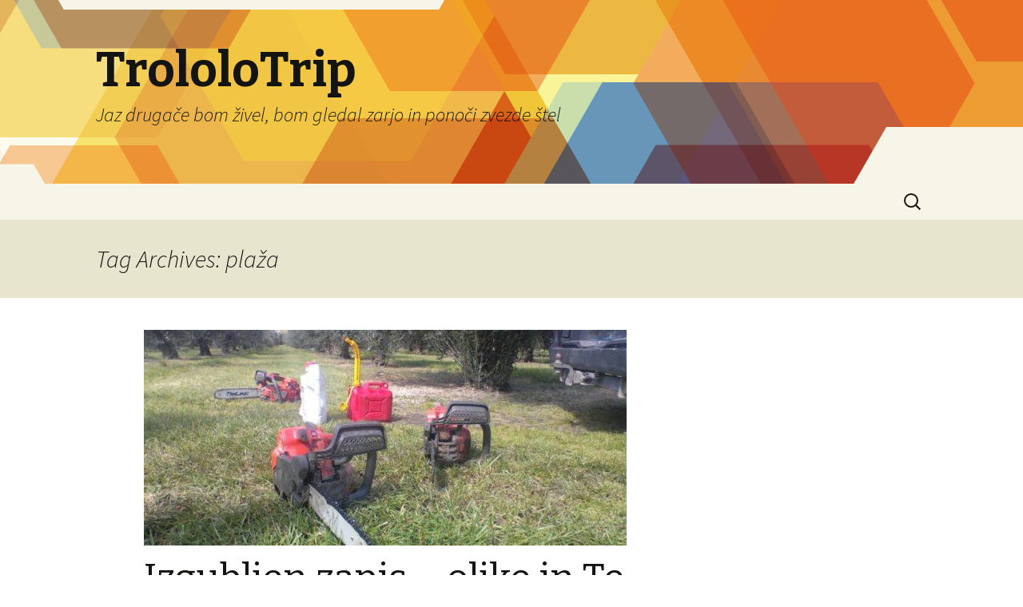

--- FILE ---
content_type: text/html; charset=UTF-8
request_url: https://trololotrip.com/tag/plaza/
body_size: 17019
content:
<!DOCTYPE html>
<!--[if IE 7]>
<html class="ie ie7" lang="en-US">
<![endif]-->
<!--[if IE 8]>
<html class="ie ie8" lang="en-US">
<![endif]-->
<!--[if !(IE 7) & !(IE 8)]><!-->
<html lang="en-US">
<!--<![endif]-->
<head>
	<meta charset="UTF-8">
	<meta name="viewport" content="width=device-width">
	<title>plaža | TrololoTrip</title>
	<link rel="profile" href="http://gmpg.org/xfn/11">
	<link rel="pingback" href="https://trololotrip.com/xmlrpc.php">
	<!--[if lt IE 9]>
	<script src="https://trololotrip.com/wp-content/themes/twentythirteen/js/html5.js?ver=3.7.0"></script>
	<![endif]-->
	<meta name='robots' content='max-image-preview:large' />
<link rel='dns-prefetch' href='//fonts.googleapis.com' />
<link href='https://fonts.gstatic.com' crossorigin rel='preconnect' />
<link rel="alternate" type="application/rss+xml" title="TrololoTrip &raquo; Feed" href="https://trololotrip.com/feed/" />
<link rel="alternate" type="application/rss+xml" title="TrololoTrip &raquo; Comments Feed" href="https://trololotrip.com/comments/feed/" />
<link rel="alternate" type="application/rss+xml" title="TrololoTrip &raquo; plaža Tag Feed" href="https://trololotrip.com/tag/plaza/feed/" />
<!-- This site uses the Google Analytics by ExactMetrics plugin v6.2.2 - Using Analytics tracking - https://www.exactmetrics.com/ -->
<script type="text/javascript" data-cfasync="false">
	var em_version         = '6.2.2';
	var em_track_user      = true;
	var em_no_track_reason = '';
	
	var disableStr = 'ga-disable-UA-56073913-1';

	/* Function to detect opted out users */
	function __gaTrackerIsOptedOut() {
		return document.cookie.indexOf(disableStr + '=true') > -1;
	}

	/* Disable tracking if the opt-out cookie exists. */
	if ( __gaTrackerIsOptedOut() ) {
		window[disableStr] = true;
	}

	/* Opt-out function */
	function __gaTrackerOptout() {
	  document.cookie = disableStr + '=true; expires=Thu, 31 Dec 2099 23:59:59 UTC; path=/';
	  window[disableStr] = true;
	}

	if ( 'undefined' === typeof gaOptout ) {
		function gaOptout() {
			__gaTrackerOptout();
		}
	}
	
	if ( em_track_user ) {
		(function(i,s,o,g,r,a,m){i['GoogleAnalyticsObject']=r;i[r]=i[r]||function(){
			(i[r].q=i[r].q||[]).push(arguments)},i[r].l=1*new Date();a=s.createElement(o),
			m=s.getElementsByTagName(o)[0];a.async=1;a.src=g;m.parentNode.insertBefore(a,m)
		})(window,document,'script','//www.google-analytics.com/analytics.js','__gaTracker');

window.ga = __gaTracker;		__gaTracker('create', 'UA-56073913-1', 'auto');
		__gaTracker('set', 'forceSSL', true);
		__gaTracker('send','pageview');
		__gaTracker( function() { window.ga = __gaTracker; } );
	} else {
		console.log( "" );
		(function() {
			/* https://developers.google.com/analytics/devguides/collection/analyticsjs/ */
			var noopfn = function() {
				return null;
			};
			var noopnullfn = function() {
				return null;
			};
			var Tracker = function() {
				return null;
			};
			var p = Tracker.prototype;
			p.get = noopfn;
			p.set = noopfn;
			p.send = noopfn;
			var __gaTracker = function() {
				var len = arguments.length;
				if ( len === 0 ) {
					return;
				}
				var f = arguments[len-1];
				if ( typeof f !== 'object' || f === null || typeof f.hitCallback !== 'function' ) {
					console.log( 'Not running function __gaTracker(' + arguments[0] + " ....) because you are not being tracked. " + em_no_track_reason );
					return;
				}
				try {
					f.hitCallback();
				} catch (ex) {

				}
			};
			__gaTracker.create = function() {
				return new Tracker();
			};
			__gaTracker.getByName = noopnullfn;
			__gaTracker.getAll = function() {
				return [];
			};
			__gaTracker.remove = noopfn;
			window['__gaTracker'] = __gaTracker;
			window.ga = __gaTracker;		})();
		}
</script>
<!-- / Google Analytics by ExactMetrics -->
<script>
window._wpemojiSettings = {"baseUrl":"https:\/\/s.w.org\/images\/core\/emoji\/14.0.0\/72x72\/","ext":".png","svgUrl":"https:\/\/s.w.org\/images\/core\/emoji\/14.0.0\/svg\/","svgExt":".svg","source":{"concatemoji":"https:\/\/trololotrip.com\/wp-includes\/js\/wp-emoji-release.min.js?ver=6.3.7"}};
/*! This file is auto-generated */
!function(i,n){var o,s,e;function c(e){try{var t={supportTests:e,timestamp:(new Date).valueOf()};sessionStorage.setItem(o,JSON.stringify(t))}catch(e){}}function p(e,t,n){e.clearRect(0,0,e.canvas.width,e.canvas.height),e.fillText(t,0,0);var t=new Uint32Array(e.getImageData(0,0,e.canvas.width,e.canvas.height).data),r=(e.clearRect(0,0,e.canvas.width,e.canvas.height),e.fillText(n,0,0),new Uint32Array(e.getImageData(0,0,e.canvas.width,e.canvas.height).data));return t.every(function(e,t){return e===r[t]})}function u(e,t,n){switch(t){case"flag":return n(e,"\ud83c\udff3\ufe0f\u200d\u26a7\ufe0f","\ud83c\udff3\ufe0f\u200b\u26a7\ufe0f")?!1:!n(e,"\ud83c\uddfa\ud83c\uddf3","\ud83c\uddfa\u200b\ud83c\uddf3")&&!n(e,"\ud83c\udff4\udb40\udc67\udb40\udc62\udb40\udc65\udb40\udc6e\udb40\udc67\udb40\udc7f","\ud83c\udff4\u200b\udb40\udc67\u200b\udb40\udc62\u200b\udb40\udc65\u200b\udb40\udc6e\u200b\udb40\udc67\u200b\udb40\udc7f");case"emoji":return!n(e,"\ud83e\udef1\ud83c\udffb\u200d\ud83e\udef2\ud83c\udfff","\ud83e\udef1\ud83c\udffb\u200b\ud83e\udef2\ud83c\udfff")}return!1}function f(e,t,n){var r="undefined"!=typeof WorkerGlobalScope&&self instanceof WorkerGlobalScope?new OffscreenCanvas(300,150):i.createElement("canvas"),a=r.getContext("2d",{willReadFrequently:!0}),o=(a.textBaseline="top",a.font="600 32px Arial",{});return e.forEach(function(e){o[e]=t(a,e,n)}),o}function t(e){var t=i.createElement("script");t.src=e,t.defer=!0,i.head.appendChild(t)}"undefined"!=typeof Promise&&(o="wpEmojiSettingsSupports",s=["flag","emoji"],n.supports={everything:!0,everythingExceptFlag:!0},e=new Promise(function(e){i.addEventListener("DOMContentLoaded",e,{once:!0})}),new Promise(function(t){var n=function(){try{var e=JSON.parse(sessionStorage.getItem(o));if("object"==typeof e&&"number"==typeof e.timestamp&&(new Date).valueOf()<e.timestamp+604800&&"object"==typeof e.supportTests)return e.supportTests}catch(e){}return null}();if(!n){if("undefined"!=typeof Worker&&"undefined"!=typeof OffscreenCanvas&&"undefined"!=typeof URL&&URL.createObjectURL&&"undefined"!=typeof Blob)try{var e="postMessage("+f.toString()+"("+[JSON.stringify(s),u.toString(),p.toString()].join(",")+"));",r=new Blob([e],{type:"text/javascript"}),a=new Worker(URL.createObjectURL(r),{name:"wpTestEmojiSupports"});return void(a.onmessage=function(e){c(n=e.data),a.terminate(),t(n)})}catch(e){}c(n=f(s,u,p))}t(n)}).then(function(e){for(var t in e)n.supports[t]=e[t],n.supports.everything=n.supports.everything&&n.supports[t],"flag"!==t&&(n.supports.everythingExceptFlag=n.supports.everythingExceptFlag&&n.supports[t]);n.supports.everythingExceptFlag=n.supports.everythingExceptFlag&&!n.supports.flag,n.DOMReady=!1,n.readyCallback=function(){n.DOMReady=!0}}).then(function(){return e}).then(function(){var e;n.supports.everything||(n.readyCallback(),(e=n.source||{}).concatemoji?t(e.concatemoji):e.wpemoji&&e.twemoji&&(t(e.twemoji),t(e.wpemoji)))}))}((window,document),window._wpemojiSettings);
</script>
<style>
img.wp-smiley,
img.emoji {
	display: inline !important;
	border: none !important;
	box-shadow: none !important;
	height: 1em !important;
	width: 1em !important;
	margin: 0 0.07em !important;
	vertical-align: -0.1em !important;
	background: none !important;
	padding: 0 !important;
}
</style>
	
<link rel='stylesheet' id='colorbox-theme3-css' href='https://trololotrip.com/wp-content/plugins/jquery-colorbox/themes/theme3/colorbox.css?ver=4.6.2' media='screen' />
<link rel='stylesheet' id='colorbox-css-css' href='https://trololotrip.com/wp-content/plugins/jquery-colorbox/css/jquery-colorbox-zoom.css?ver=1.4.33' media='all' />
<link rel='stylesheet' id='wp-block-library-css' href='https://trololotrip.com/wp-includes/css/dist/block-library/style.min.css?ver=6.3.7' media='all' />
<style id='wp-block-library-theme-inline-css'>
.wp-block-audio figcaption{color:#555;font-size:13px;text-align:center}.is-dark-theme .wp-block-audio figcaption{color:hsla(0,0%,100%,.65)}.wp-block-audio{margin:0 0 1em}.wp-block-code{border:1px solid #ccc;border-radius:4px;font-family:Menlo,Consolas,monaco,monospace;padding:.8em 1em}.wp-block-embed figcaption{color:#555;font-size:13px;text-align:center}.is-dark-theme .wp-block-embed figcaption{color:hsla(0,0%,100%,.65)}.wp-block-embed{margin:0 0 1em}.blocks-gallery-caption{color:#555;font-size:13px;text-align:center}.is-dark-theme .blocks-gallery-caption{color:hsla(0,0%,100%,.65)}.wp-block-image figcaption{color:#555;font-size:13px;text-align:center}.is-dark-theme .wp-block-image figcaption{color:hsla(0,0%,100%,.65)}.wp-block-image{margin:0 0 1em}.wp-block-pullquote{border-bottom:4px solid;border-top:4px solid;color:currentColor;margin-bottom:1.75em}.wp-block-pullquote cite,.wp-block-pullquote footer,.wp-block-pullquote__citation{color:currentColor;font-size:.8125em;font-style:normal;text-transform:uppercase}.wp-block-quote{border-left:.25em solid;margin:0 0 1.75em;padding-left:1em}.wp-block-quote cite,.wp-block-quote footer{color:currentColor;font-size:.8125em;font-style:normal;position:relative}.wp-block-quote.has-text-align-right{border-left:none;border-right:.25em solid;padding-left:0;padding-right:1em}.wp-block-quote.has-text-align-center{border:none;padding-left:0}.wp-block-quote.is-large,.wp-block-quote.is-style-large,.wp-block-quote.is-style-plain{border:none}.wp-block-search .wp-block-search__label{font-weight:700}.wp-block-search__button{border:1px solid #ccc;padding:.375em .625em}:where(.wp-block-group.has-background){padding:1.25em 2.375em}.wp-block-separator.has-css-opacity{opacity:.4}.wp-block-separator{border:none;border-bottom:2px solid;margin-left:auto;margin-right:auto}.wp-block-separator.has-alpha-channel-opacity{opacity:1}.wp-block-separator:not(.is-style-wide):not(.is-style-dots){width:100px}.wp-block-separator.has-background:not(.is-style-dots){border-bottom:none;height:1px}.wp-block-separator.has-background:not(.is-style-wide):not(.is-style-dots){height:2px}.wp-block-table{margin:0 0 1em}.wp-block-table td,.wp-block-table th{word-break:normal}.wp-block-table figcaption{color:#555;font-size:13px;text-align:center}.is-dark-theme .wp-block-table figcaption{color:hsla(0,0%,100%,.65)}.wp-block-video figcaption{color:#555;font-size:13px;text-align:center}.is-dark-theme .wp-block-video figcaption{color:hsla(0,0%,100%,.65)}.wp-block-video{margin:0 0 1em}.wp-block-template-part.has-background{margin-bottom:0;margin-top:0;padding:1.25em 2.375em}
</style>
<style id='classic-theme-styles-inline-css'>
/*! This file is auto-generated */
.wp-block-button__link{color:#fff;background-color:#32373c;border-radius:9999px;box-shadow:none;text-decoration:none;padding:calc(.667em + 2px) calc(1.333em + 2px);font-size:1.125em}.wp-block-file__button{background:#32373c;color:#fff;text-decoration:none}
</style>
<style id='global-styles-inline-css'>
body{--wp--preset--color--black: #000000;--wp--preset--color--cyan-bluish-gray: #abb8c3;--wp--preset--color--white: #fff;--wp--preset--color--pale-pink: #f78da7;--wp--preset--color--vivid-red: #cf2e2e;--wp--preset--color--luminous-vivid-orange: #ff6900;--wp--preset--color--luminous-vivid-amber: #fcb900;--wp--preset--color--light-green-cyan: #7bdcb5;--wp--preset--color--vivid-green-cyan: #00d084;--wp--preset--color--pale-cyan-blue: #8ed1fc;--wp--preset--color--vivid-cyan-blue: #0693e3;--wp--preset--color--vivid-purple: #9b51e0;--wp--preset--color--dark-gray: #141412;--wp--preset--color--red: #bc360a;--wp--preset--color--medium-orange: #db572f;--wp--preset--color--light-orange: #ea9629;--wp--preset--color--yellow: #fbca3c;--wp--preset--color--dark-brown: #220e10;--wp--preset--color--medium-brown: #722d19;--wp--preset--color--light-brown: #eadaa6;--wp--preset--color--beige: #e8e5ce;--wp--preset--color--off-white: #f7f5e7;--wp--preset--gradient--vivid-cyan-blue-to-vivid-purple: linear-gradient(135deg,rgba(6,147,227,1) 0%,rgb(155,81,224) 100%);--wp--preset--gradient--light-green-cyan-to-vivid-green-cyan: linear-gradient(135deg,rgb(122,220,180) 0%,rgb(0,208,130) 100%);--wp--preset--gradient--luminous-vivid-amber-to-luminous-vivid-orange: linear-gradient(135deg,rgba(252,185,0,1) 0%,rgba(255,105,0,1) 100%);--wp--preset--gradient--luminous-vivid-orange-to-vivid-red: linear-gradient(135deg,rgba(255,105,0,1) 0%,rgb(207,46,46) 100%);--wp--preset--gradient--very-light-gray-to-cyan-bluish-gray: linear-gradient(135deg,rgb(238,238,238) 0%,rgb(169,184,195) 100%);--wp--preset--gradient--cool-to-warm-spectrum: linear-gradient(135deg,rgb(74,234,220) 0%,rgb(151,120,209) 20%,rgb(207,42,186) 40%,rgb(238,44,130) 60%,rgb(251,105,98) 80%,rgb(254,248,76) 100%);--wp--preset--gradient--blush-light-purple: linear-gradient(135deg,rgb(255,206,236) 0%,rgb(152,150,240) 100%);--wp--preset--gradient--blush-bordeaux: linear-gradient(135deg,rgb(254,205,165) 0%,rgb(254,45,45) 50%,rgb(107,0,62) 100%);--wp--preset--gradient--luminous-dusk: linear-gradient(135deg,rgb(255,203,112) 0%,rgb(199,81,192) 50%,rgb(65,88,208) 100%);--wp--preset--gradient--pale-ocean: linear-gradient(135deg,rgb(255,245,203) 0%,rgb(182,227,212) 50%,rgb(51,167,181) 100%);--wp--preset--gradient--electric-grass: linear-gradient(135deg,rgb(202,248,128) 0%,rgb(113,206,126) 100%);--wp--preset--gradient--midnight: linear-gradient(135deg,rgb(2,3,129) 0%,rgb(40,116,252) 100%);--wp--preset--font-size--small: 13px;--wp--preset--font-size--medium: 20px;--wp--preset--font-size--large: 36px;--wp--preset--font-size--x-large: 42px;--wp--preset--spacing--20: 0.44rem;--wp--preset--spacing--30: 0.67rem;--wp--preset--spacing--40: 1rem;--wp--preset--spacing--50: 1.5rem;--wp--preset--spacing--60: 2.25rem;--wp--preset--spacing--70: 3.38rem;--wp--preset--spacing--80: 5.06rem;--wp--preset--shadow--natural: 6px 6px 9px rgba(0, 0, 0, 0.2);--wp--preset--shadow--deep: 12px 12px 50px rgba(0, 0, 0, 0.4);--wp--preset--shadow--sharp: 6px 6px 0px rgba(0, 0, 0, 0.2);--wp--preset--shadow--outlined: 6px 6px 0px -3px rgba(255, 255, 255, 1), 6px 6px rgba(0, 0, 0, 1);--wp--preset--shadow--crisp: 6px 6px 0px rgba(0, 0, 0, 1);}:where(.is-layout-flex){gap: 0.5em;}:where(.is-layout-grid){gap: 0.5em;}body .is-layout-flow > .alignleft{float: left;margin-inline-start: 0;margin-inline-end: 2em;}body .is-layout-flow > .alignright{float: right;margin-inline-start: 2em;margin-inline-end: 0;}body .is-layout-flow > .aligncenter{margin-left: auto !important;margin-right: auto !important;}body .is-layout-constrained > .alignleft{float: left;margin-inline-start: 0;margin-inline-end: 2em;}body .is-layout-constrained > .alignright{float: right;margin-inline-start: 2em;margin-inline-end: 0;}body .is-layout-constrained > .aligncenter{margin-left: auto !important;margin-right: auto !important;}body .is-layout-constrained > :where(:not(.alignleft):not(.alignright):not(.alignfull)){max-width: var(--wp--style--global--content-size);margin-left: auto !important;margin-right: auto !important;}body .is-layout-constrained > .alignwide{max-width: var(--wp--style--global--wide-size);}body .is-layout-flex{display: flex;}body .is-layout-flex{flex-wrap: wrap;align-items: center;}body .is-layout-flex > *{margin: 0;}body .is-layout-grid{display: grid;}body .is-layout-grid > *{margin: 0;}:where(.wp-block-columns.is-layout-flex){gap: 2em;}:where(.wp-block-columns.is-layout-grid){gap: 2em;}:where(.wp-block-post-template.is-layout-flex){gap: 1.25em;}:where(.wp-block-post-template.is-layout-grid){gap: 1.25em;}.has-black-color{color: var(--wp--preset--color--black) !important;}.has-cyan-bluish-gray-color{color: var(--wp--preset--color--cyan-bluish-gray) !important;}.has-white-color{color: var(--wp--preset--color--white) !important;}.has-pale-pink-color{color: var(--wp--preset--color--pale-pink) !important;}.has-vivid-red-color{color: var(--wp--preset--color--vivid-red) !important;}.has-luminous-vivid-orange-color{color: var(--wp--preset--color--luminous-vivid-orange) !important;}.has-luminous-vivid-amber-color{color: var(--wp--preset--color--luminous-vivid-amber) !important;}.has-light-green-cyan-color{color: var(--wp--preset--color--light-green-cyan) !important;}.has-vivid-green-cyan-color{color: var(--wp--preset--color--vivid-green-cyan) !important;}.has-pale-cyan-blue-color{color: var(--wp--preset--color--pale-cyan-blue) !important;}.has-vivid-cyan-blue-color{color: var(--wp--preset--color--vivid-cyan-blue) !important;}.has-vivid-purple-color{color: var(--wp--preset--color--vivid-purple) !important;}.has-black-background-color{background-color: var(--wp--preset--color--black) !important;}.has-cyan-bluish-gray-background-color{background-color: var(--wp--preset--color--cyan-bluish-gray) !important;}.has-white-background-color{background-color: var(--wp--preset--color--white) !important;}.has-pale-pink-background-color{background-color: var(--wp--preset--color--pale-pink) !important;}.has-vivid-red-background-color{background-color: var(--wp--preset--color--vivid-red) !important;}.has-luminous-vivid-orange-background-color{background-color: var(--wp--preset--color--luminous-vivid-orange) !important;}.has-luminous-vivid-amber-background-color{background-color: var(--wp--preset--color--luminous-vivid-amber) !important;}.has-light-green-cyan-background-color{background-color: var(--wp--preset--color--light-green-cyan) !important;}.has-vivid-green-cyan-background-color{background-color: var(--wp--preset--color--vivid-green-cyan) !important;}.has-pale-cyan-blue-background-color{background-color: var(--wp--preset--color--pale-cyan-blue) !important;}.has-vivid-cyan-blue-background-color{background-color: var(--wp--preset--color--vivid-cyan-blue) !important;}.has-vivid-purple-background-color{background-color: var(--wp--preset--color--vivid-purple) !important;}.has-black-border-color{border-color: var(--wp--preset--color--black) !important;}.has-cyan-bluish-gray-border-color{border-color: var(--wp--preset--color--cyan-bluish-gray) !important;}.has-white-border-color{border-color: var(--wp--preset--color--white) !important;}.has-pale-pink-border-color{border-color: var(--wp--preset--color--pale-pink) !important;}.has-vivid-red-border-color{border-color: var(--wp--preset--color--vivid-red) !important;}.has-luminous-vivid-orange-border-color{border-color: var(--wp--preset--color--luminous-vivid-orange) !important;}.has-luminous-vivid-amber-border-color{border-color: var(--wp--preset--color--luminous-vivid-amber) !important;}.has-light-green-cyan-border-color{border-color: var(--wp--preset--color--light-green-cyan) !important;}.has-vivid-green-cyan-border-color{border-color: var(--wp--preset--color--vivid-green-cyan) !important;}.has-pale-cyan-blue-border-color{border-color: var(--wp--preset--color--pale-cyan-blue) !important;}.has-vivid-cyan-blue-border-color{border-color: var(--wp--preset--color--vivid-cyan-blue) !important;}.has-vivid-purple-border-color{border-color: var(--wp--preset--color--vivid-purple) !important;}.has-vivid-cyan-blue-to-vivid-purple-gradient-background{background: var(--wp--preset--gradient--vivid-cyan-blue-to-vivid-purple) !important;}.has-light-green-cyan-to-vivid-green-cyan-gradient-background{background: var(--wp--preset--gradient--light-green-cyan-to-vivid-green-cyan) !important;}.has-luminous-vivid-amber-to-luminous-vivid-orange-gradient-background{background: var(--wp--preset--gradient--luminous-vivid-amber-to-luminous-vivid-orange) !important;}.has-luminous-vivid-orange-to-vivid-red-gradient-background{background: var(--wp--preset--gradient--luminous-vivid-orange-to-vivid-red) !important;}.has-very-light-gray-to-cyan-bluish-gray-gradient-background{background: var(--wp--preset--gradient--very-light-gray-to-cyan-bluish-gray) !important;}.has-cool-to-warm-spectrum-gradient-background{background: var(--wp--preset--gradient--cool-to-warm-spectrum) !important;}.has-blush-light-purple-gradient-background{background: var(--wp--preset--gradient--blush-light-purple) !important;}.has-blush-bordeaux-gradient-background{background: var(--wp--preset--gradient--blush-bordeaux) !important;}.has-luminous-dusk-gradient-background{background: var(--wp--preset--gradient--luminous-dusk) !important;}.has-pale-ocean-gradient-background{background: var(--wp--preset--gradient--pale-ocean) !important;}.has-electric-grass-gradient-background{background: var(--wp--preset--gradient--electric-grass) !important;}.has-midnight-gradient-background{background: var(--wp--preset--gradient--midnight) !important;}.has-small-font-size{font-size: var(--wp--preset--font-size--small) !important;}.has-medium-font-size{font-size: var(--wp--preset--font-size--medium) !important;}.has-large-font-size{font-size: var(--wp--preset--font-size--large) !important;}.has-x-large-font-size{font-size: var(--wp--preset--font-size--x-large) !important;}
.wp-block-navigation a:where(:not(.wp-element-button)){color: inherit;}
:where(.wp-block-post-template.is-layout-flex){gap: 1.25em;}:where(.wp-block-post-template.is-layout-grid){gap: 1.25em;}
:where(.wp-block-columns.is-layout-flex){gap: 2em;}:where(.wp-block-columns.is-layout-grid){gap: 2em;}
.wp-block-pullquote{font-size: 1.5em;line-height: 1.6;}
</style>
<link rel='stylesheet' id='twentythirteen-fonts-css' href='https://fonts.googleapis.com/css?family=Source+Sans+Pro%3A300%2C400%2C700%2C300italic%2C400italic%2C700italic%7CBitter%3A400%2C700&#038;subset=latin%2Clatin-ext&#038;display=fallback' media='all' />
<link rel='stylesheet' id='genericons-css' href='https://trololotrip.com/wp-content/themes/twentythirteen/genericons/genericons.css?ver=3.0.3' media='all' />
<link rel='stylesheet' id='twentythirteen-style-css' href='https://trololotrip.com/wp-content/themes/twentythirteen/style.css?ver=20190507' media='all' />
<link rel='stylesheet' id='twentythirteen-block-style-css' href='https://trololotrip.com/wp-content/themes/twentythirteen/css/blocks.css?ver=20190102' media='all' />
<!--[if lt IE 9]>
<link rel='stylesheet' id='twentythirteen-ie-css' href='https://trololotrip.com/wp-content/themes/twentythirteen/css/ie.css?ver=20150214' media='all' />
<![endif]-->
<script src='https://trololotrip.com/wp-includes/js/jquery/jquery.min.js?ver=3.7.0' id='jquery-core-js'></script>
<script src='https://trololotrip.com/wp-includes/js/jquery/jquery-migrate.min.js?ver=3.4.1' id='jquery-migrate-js'></script>
<script id='colorbox-js-extra'>
var jQueryColorboxSettingsArray = {"jQueryColorboxVersion":"4.6.2","colorboxInline":"false","colorboxIframe":"false","colorboxGroupId":"","colorboxTitle":"","colorboxWidth":"false","colorboxHeight":"false","colorboxMaxWidth":"false","colorboxMaxHeight":"false","colorboxSlideshow":"false","colorboxSlideshowAuto":"false","colorboxScalePhotos":"true","colorboxPreloading":"true","colorboxOverlayClose":"true","colorboxLoop":"true","colorboxEscKey":"true","colorboxArrowKey":"true","colorboxScrolling":"true","colorboxOpacity":"0.95","colorboxTransition":"elastic","colorboxSpeed":"350","colorboxSlideshowSpeed":"2500","colorboxClose":"close","colorboxNext":"next","colorboxPrevious":"previous","colorboxSlideshowStart":"start slideshow","colorboxSlideshowStop":"stop slideshow","colorboxCurrent":"{current} of {total} images","colorboxXhrError":"This content failed to load.","colorboxImgError":"This image failed to load.","colorboxImageMaxWidth":"99%","colorboxImageMaxHeight":"99%","colorboxImageHeight":"false","colorboxImageWidth":"false","colorboxLinkHeight":"false","colorboxLinkWidth":"false","colorboxInitialHeight":"100","colorboxInitialWidth":"300","autoColorboxJavaScript":"","autoHideFlash":"","autoColorbox":"true","autoColorboxGalleries":"","addZoomOverlay":"true","useGoogleJQuery":"","colorboxAddClassToLinks":""};
</script>
<script src='https://trololotrip.com/wp-content/plugins/jquery-colorbox/js/jquery.colorbox-min.js?ver=1.4.33' id='colorbox-js'></script>
<script src='https://trololotrip.com/wp-content/plugins/jquery-colorbox/js/jquery-colorbox-wrapper-min.js?ver=4.6.2' id='colorbox-wrapper-js'></script>
<script id='exactmetrics-frontend-script-js-extra'>
var exactmetrics_frontend = {"js_events_tracking":"true","download_extensions":"zip,mp3,mpeg,pdf,docx,pptx,xlsx,rar","inbound_paths":"[{\"path\":\"\\\/go\\\/\",\"label\":\"affiliate\"},{\"path\":\"\\\/recommend\\\/\",\"label\":\"affiliate\"}]","home_url":"https:\/\/trololotrip.com","hash_tracking":"false"};
</script>
<script src='https://trololotrip.com/wp-content/plugins/google-analytics-dashboard-for-wp/assets/js/frontend.min.js?ver=6.2.2' id='exactmetrics-frontend-script-js'></script>
<link rel="https://api.w.org/" href="https://trololotrip.com/wp-json/" /><link rel="alternate" type="application/json" href="https://trololotrip.com/wp-json/wp/v2/tags/106" /><link rel="EditURI" type="application/rsd+xml" title="RSD" href="https://trololotrip.com/xmlrpc.php?rsd" />
<meta name="generator" content="WordPress 6.3.7" />
<script>
  (function(i,s,o,g,r,a,m){i['GoogleAnalyticsObject']=r;i[r]=i[r]||function(){
  (i[r].q=i[r].q||[]).push(arguments)},i[r].l=1*new Date();a=s.createElement(o),
  m=s.getElementsByTagName(o)[0];a.async=1;a.src=g;m.parentNode.insertBefore(a,m)
  })(window,document,'script','https://www.google-analytics.com/analytics.js','ga');

  ga('create', 'UA-56073913-1', 'auto');
  ga('send', 'pageview');

</script><style>.recentcomments a{display:inline !important;padding:0 !important;margin:0 !important;}</style>	<style type="text/css" id="twentythirteen-header-css">
		.site-header {
		background: url(https://trololotrip.com/wp-content/themes/twentythirteen/images/headers/star.png) no-repeat scroll top;
		background-size: 1600px auto;
	}
	@media (max-width: 767px) {
		.site-header {
			background-size: 768px auto;
		}
	}
	@media (max-width: 359px) {
		.site-header {
			background-size: 360px auto;
		}
	}
			</style>
	<link rel="icon" href="https://trololotrip.com/wp-content/uploads/2017/10/TrololoTrip-logo-white-150x150.png" sizes="32x32" />
<link rel="icon" href="https://trololotrip.com/wp-content/uploads/2017/10/TrololoTrip-logo-white.png" sizes="192x192" />
<link rel="apple-touch-icon" href="https://trololotrip.com/wp-content/uploads/2017/10/TrololoTrip-logo-white.png" />
<meta name="msapplication-TileImage" content="https://trololotrip.com/wp-content/uploads/2017/10/TrololoTrip-logo-white.png" />
</head>

<body class="archive tag tag-plaza tag-106 wp-embed-responsive sidebar">
		<div id="page" class="hfeed site">
		<header id="masthead" class="site-header" role="banner">
			<a class="home-link" href="https://trololotrip.com/" title="TrololoTrip" rel="home">
				<h1 class="site-title">TrololoTrip</h1>
				<h2 class="site-description">Jaz drugače bom živel, bom gledal zarjo in ponoči zvezde štel</h2>
			</a>

			<div id="navbar" class="navbar">
				<nav id="site-navigation" class="navigation main-navigation" role="navigation">
					<button class="menu-toggle">Menu</button>
					<a class="screen-reader-text skip-link" href="#content" title="Skip to content">Skip to content</a>
										<form role="search" method="get" class="search-form" action="https://trololotrip.com/">
				<label>
					<span class="screen-reader-text">Search for:</span>
					<input type="search" class="search-field" placeholder="Search &hellip;" value="" name="s" />
				</label>
				<input type="submit" class="search-submit" value="Search" />
			</form>				</nav><!-- #site-navigation -->
			</div><!-- #navbar -->
		</header><!-- #masthead -->

		<div id="main" class="site-main">

	<div id="primary" class="content-area">
		<div id="content" class="site-content" role="main">

					<header class="archive-header">
				<h1 class="archive-title">
				Tag Archives: plaža				</h1>

							</header><!-- .archive-header -->

							
<article id="post-2623" class="post-2623 post type-post status-publish format-standard has-post-thumbnail hentry category-uncategorized tag-delo tag-druzba tag-hostel tag-hrana tag-hribi tag-izlet tag-kuhanje-na-prostem tag-meta tag-napier tag-nemec tag-nova-zelandija tag-obala tag-oljke tag-plaza">
	<header class="entry-header">
				<div class="entry-thumbnail">
			<img width="604" height="270" src="https://trololotrip.com/wp-content/uploads/2017/10/photo_20170919_104404-741083442-604x270.jpg" class="attachment-post-thumbnail size-post-thumbnail colorbox-2623  wp-post-image" alt="" decoding="async" fetchpriority="high" />		</div>
		
				<h1 class="entry-title">
			<a href="https://trololotrip.com/2017/10/izgubljen-zapis-oljke-in-te-mata/" rel="bookmark">Izgubljen zapis &#8211; oljke in Te Mata</a>
		</h1>
		
		<div class="entry-meta">
			<span class="date"><a href="https://trololotrip.com/2017/10/izgubljen-zapis-oljke-in-te-mata/" title="Permalink to Izgubljen zapis &#8211; oljke in Te Mata" rel="bookmark"><time class="entry-date" datetime="2017-10-21T00:57:46+00:00">October 21, 2017</time></a></span><span class="categories-links"><a href="https://trololotrip.com/category/uncategorized/" rel="category tag">nekategorizirano</a></span><span class="tags-links"><a href="https://trololotrip.com/tag/delo/" rel="tag">delo</a>, <a href="https://trololotrip.com/tag/druzba/" rel="tag">družba</a>, <a href="https://trololotrip.com/tag/hostel/" rel="tag">hostel</a>, <a href="https://trololotrip.com/tag/hrana/" rel="tag">hrana</a>, <a href="https://trololotrip.com/tag/hribi/" rel="tag">hribi</a>, <a href="https://trololotrip.com/tag/izlet/" rel="tag">izlet</a>, <a href="https://trololotrip.com/tag/kuhanje-na-prostem/" rel="tag">kuhanje na prostem</a>, <a href="https://trololotrip.com/tag/meta/" rel="tag">meta</a>, <a href="https://trololotrip.com/tag/napier/" rel="tag">napier</a>, <a href="https://trololotrip.com/tag/nemec/" rel="tag">Nemec</a>, <a href="https://trololotrip.com/tag/nova-zelandija/" rel="tag">Nova Zelandija</a>, <a href="https://trololotrip.com/tag/obala/" rel="tag">obala</a>, <a href="https://trololotrip.com/tag/oljke/" rel="tag">oljke</a>, <a href="https://trololotrip.com/tag/plaza/" rel="tag">plaža</a></span><span class="author vcard"><a class="url fn n" href="https://trololotrip.com/author/trololo/" title="View all posts by trololo" rel="author">trololo</a></span>					</div><!-- .entry-meta -->
	</header><!-- .entry-header -->

		<div class="entry-content">
		<p>Po neobičajno dolgih parih tednih miru na blogu ste mi nekateri poslali sporočilo, če sem še živ in če sem popolnoma obupal nad blogom. Vaših sporočil sem bil (kot ponavadi) izredno vesel. Lepo je dobiti občutek, da berete o mojih popotovanjih, še lepše je, ko moj zapis vzbudi dodatno zanimanje in poraja vprašanja (ta so vedno dobrodošla spodaj, v komentarjih, preko emaila, družbenih omrežji ali preko poljubnih drugih kanalov).</p>
<p>Dolga tišina je bila posledica rahlih tehničnih tehničnih težav na blogu, udežbe na tečaju ter pomanjkanja časa pred tečajem. Nekje v koncu septembra sem sicer napisal en zapis, a se je zaradi tehničnih težav izgubil na smetišču interneta.</p>
<p>Hiter povzetek tega zapisa in nekaj pripadajočih slik objavljam spodaj; <a href="https://trololotrip.com/2017/10/izgubljen-zapis-oljke-in-te-mata/#more-2623" class="more-link">Continue reading <span class="screen-reader-text">Izgubljen zapis &#8211; oljke in Te Mata</span> <span class="meta-nav">&rarr;</span></a></p>
	</div><!-- .entry-content -->
	
	<footer class="entry-meta">
					<div class="comments-link">
				<a href="https://trololotrip.com/2017/10/izgubljen-zapis-oljke-in-te-mata/#respond"><span class="leave-reply">Leave a comment</span></a>			</div><!-- .comments-link -->
		
			</footer><!-- .entry-meta -->
</article><!-- #post -->
							
<article id="post-2540" class="post-2540 post type-post status-publish format-standard has-post-thumbnail hentry category-uncategorized tag-hostel tag-izlet tag-narava tag-nova-zelandija tag-ocean tag-pescena-plaza tag-plaza tag-slap">
	<header class="entry-header">
				<div class="entry-thumbnail">
			<img width="604" height="270" src="https://trololotrip.com/wp-content/uploads/2017/09/resized_IMG_2853-604x270.jpg" class="attachment-post-thumbnail size-post-thumbnail colorbox-2540  wp-post-image" alt="" decoding="async" />		</div>
		
				<h1 class="entry-title">
			<a href="https://trololotrip.com/2017/09/slap-in-ocean-beach/" rel="bookmark">Slap in Ocean Beach</a>
		</h1>
		
		<div class="entry-meta">
			<span class="date"><a href="https://trololotrip.com/2017/09/slap-in-ocean-beach/" title="Permalink to Slap in Ocean Beach" rel="bookmark"><time class="entry-date" datetime="2017-09-12T09:06:56+00:00">September 12, 2017</time></a></span><span class="categories-links"><a href="https://trololotrip.com/category/uncategorized/" rel="category tag">nekategorizirano</a></span><span class="tags-links"><a href="https://trololotrip.com/tag/hostel/" rel="tag">hostel</a>, <a href="https://trololotrip.com/tag/izlet/" rel="tag">izlet</a>, <a href="https://trololotrip.com/tag/narava/" rel="tag">narava</a>, <a href="https://trololotrip.com/tag/nova-zelandija/" rel="tag">Nova Zelandija</a>, <a href="https://trololotrip.com/tag/ocean/" rel="tag">ocean</a>, <a href="https://trololotrip.com/tag/pescena-plaza/" rel="tag">peščena plaža</a>, <a href="https://trololotrip.com/tag/plaza/" rel="tag">plaža</a>, <a href="https://trololotrip.com/tag/slap/" rel="tag">slap</a></span><span class="author vcard"><a class="url fn n" href="https://trololotrip.com/author/trololo/" title="View all posts by trololo" rel="author">trololo</a></span>					</div><!-- .entry-meta -->
	</header><!-- .entry-header -->

		<div class="entry-content">
		<p>Danes je bil spet resnično lep dan. Ker smo mnogi v hostlu imeli prosti dan ali pa sploh nimamo službe, smo se podali na kratek izlet.</p>
<p>Zbasali smo se v kombi in se odpeljali kake pol ure južno. Najprej smo se ustavili pri majhnem jezu ob reki. V pomladanskem sončku in ob zvokih slapu je bilo prav prijetno posedati na z mahom obraslih skalah.</p>
<p>Po kratkem predahu ob rečici smo pot nadaljevali še nekaj kilometrov. Parkirali smo ob neskončni peščeni plaži, kjer smo v vodo pomočili noge in se sprehodili po zlati mivki. Za kopanje je bila voda absolutno premrzla, je pa bilo vreme primerno za kajt ali surfanje.</p>
<div id='gallery-1' class='gallery galleryid-2540 gallery-columns-2 gallery-size-thumbnail'><figure class='gallery-item'>
			<div class='gallery-icon landscape'>
				<a href='https://trololotrip.com/wp-content/uploads/2017/09/resized_IMG_2791.jpg'><img width="150" height="150" src="https://trololotrip.com/wp-content/uploads/2017/09/resized_IMG_2791-150x150.jpg" class="attachment-thumbnail size-thumbnail colorbox-2540 " alt="" decoding="async" /></a>
			</div></figure><figure class='gallery-item'>
			<div class='gallery-icon landscape'>
				<a href='https://trololotrip.com/wp-content/uploads/2017/09/resized_IMG_2825.jpg'><img width="150" height="150" src="https://trololotrip.com/wp-content/uploads/2017/09/resized_IMG_2825-150x150.jpg" class="attachment-thumbnail size-thumbnail colorbox-2540 " alt="" decoding="async" loading="lazy" /></a>
			</div></figure><figure class='gallery-item'>
			<div class='gallery-icon landscape'>
				<a href='https://trololotrip.com/wp-content/uploads/2017/09/resized_IMG_2826.jpg'><img width="150" height="150" src="https://trololotrip.com/wp-content/uploads/2017/09/resized_IMG_2826-150x150.jpg" class="attachment-thumbnail size-thumbnail colorbox-2540 " alt="" decoding="async" loading="lazy" /></a>
			</div></figure><figure class='gallery-item'>
			<div class='gallery-icon landscape'>
				<a href='https://trololotrip.com/wp-content/uploads/2017/09/resized_IMG_2838.jpg'><img width="150" height="150" src="https://trololotrip.com/wp-content/uploads/2017/09/resized_IMG_2838-150x150.jpg" class="attachment-thumbnail size-thumbnail colorbox-2540 " alt="" decoding="async" loading="lazy" /></a>
			</div></figure><figure class='gallery-item'>
			<div class='gallery-icon landscape'>
				<a href='https://trololotrip.com/wp-content/uploads/2017/09/resized_IMG_2842.jpg'><img width="150" height="150" src="https://trololotrip.com/wp-content/uploads/2017/09/resized_IMG_2842-150x150.jpg" class="attachment-thumbnail size-thumbnail colorbox-2540 " alt="" decoding="async" loading="lazy" /></a>
			</div></figure><figure class='gallery-item'>
			<div class='gallery-icon landscape'>
				<a href='https://trololotrip.com/wp-content/uploads/2017/09/resized_IMG_2844.jpg'><img width="150" height="150" src="https://trololotrip.com/wp-content/uploads/2017/09/resized_IMG_2844-150x150.jpg" class="attachment-thumbnail size-thumbnail colorbox-2540 " alt="" decoding="async" loading="lazy" /></a>
			</div></figure><figure class='gallery-item'>
			<div class='gallery-icon landscape'>
				<a href='https://trololotrip.com/wp-content/uploads/2017/09/resized_IMG_2847.jpg'><img width="150" height="150" src="https://trololotrip.com/wp-content/uploads/2017/09/resized_IMG_2847-150x150.jpg" class="attachment-thumbnail size-thumbnail colorbox-2540 " alt="" decoding="async" loading="lazy" /></a>
			</div></figure><figure class='gallery-item'>
			<div class='gallery-icon landscape'>
				<a href='https://trololotrip.com/wp-content/uploads/2017/09/resized_IMG_2851.jpg'><img width="150" height="150" src="https://trololotrip.com/wp-content/uploads/2017/09/resized_IMG_2851-150x150.jpg" class="attachment-thumbnail size-thumbnail colorbox-2540 " alt="" decoding="async" loading="lazy" /></a>
			</div></figure><figure class='gallery-item'>
			<div class='gallery-icon landscape'>
				<a href='https://trololotrip.com/wp-content/uploads/2017/09/resized_IMG_2853.jpg'><img width="150" height="150" src="https://trololotrip.com/wp-content/uploads/2017/09/resized_IMG_2853-150x150.jpg" class="attachment-thumbnail size-thumbnail colorbox-2540 " alt="" decoding="async" loading="lazy" /></a>
			</div></figure><figure class='gallery-item'>
			<div class='gallery-icon landscape'>
				<a href='https://trololotrip.com/wp-content/uploads/2017/09/resized_IMG_2856.jpg'><img width="150" height="150" src="https://trololotrip.com/wp-content/uploads/2017/09/resized_IMG_2856-150x150.jpg" class="attachment-thumbnail size-thumbnail colorbox-2540 " alt="" decoding="async" loading="lazy" /></a>
			</div></figure><figure class='gallery-item'>
			<div class='gallery-icon portrait'>
				<a href='https://trololotrip.com/wp-content/uploads/2017/09/resized_IMG_2863-e1505207947341.jpg'><img width="150" height="150" src="https://trololotrip.com/wp-content/uploads/2017/09/resized_IMG_2863-e1505207947341-150x150.jpg" class="attachment-thumbnail size-thumbnail colorbox-2540 " alt="" decoding="async" loading="lazy" /></a>
			</div></figure><figure class='gallery-item'>
			<div class='gallery-icon landscape'>
				<a href='https://trololotrip.com/wp-content/uploads/2017/09/resized_IMG_2865.jpg'><img width="150" height="150" src="https://trololotrip.com/wp-content/uploads/2017/09/resized_IMG_2865-150x150.jpg" class="attachment-thumbnail size-thumbnail colorbox-2540 " alt="" decoding="async" loading="lazy" /></a>
			</div></figure><figure class='gallery-item'>
			<div class='gallery-icon landscape'>
				<a href='https://trololotrip.com/wp-content/uploads/2017/09/resized_IMG_2866.jpg'><img width="150" height="150" src="https://trololotrip.com/wp-content/uploads/2017/09/resized_IMG_2866-150x150.jpg" class="attachment-thumbnail size-thumbnail colorbox-2540 " alt="" decoding="async" loading="lazy" /></a>
			</div></figure><figure class='gallery-item'>
			<div class='gallery-icon landscape'>
				<a href='https://trololotrip.com/wp-content/uploads/2017/09/resized_IMG_2872.jpg'><img width="150" height="150" src="https://trololotrip.com/wp-content/uploads/2017/09/resized_IMG_2872-150x150.jpg" class="attachment-thumbnail size-thumbnail colorbox-2540 " alt="" decoding="async" loading="lazy" /></a>
			</div></figure>
		</div>

	</div><!-- .entry-content -->
	
	<footer class="entry-meta">
					<div class="comments-link">
				<a href="https://trololotrip.com/2017/09/slap-in-ocean-beach/#comments">One comment so far</a>			</div><!-- .comments-link -->
		
			</footer><!-- .entry-meta -->
</article><!-- #post -->
							
<article id="post-895" class="post-895 post type-post status-publish format-standard hentry category-uncategorized category-stari-blogi tag-ceh tag-delo tag-plaza tag-smisel-zivljenja tag-spanija tag-stopanje tag-zivljenje-na-ulici tag-zongliranje">
	<header class="entry-header">
		
				<h1 class="entry-title">
			<a href="https://trololotrip.com/2015/06/ceski-zongler/" rel="bookmark">Češki žongler</a>
		</h1>
		
		<div class="entry-meta">
			<span class="date"><a href="https://trololotrip.com/2015/06/ceski-zongler/" title="Permalink to Češki žongler" rel="bookmark"><time class="entry-date" datetime="2015-06-10T16:37:29+00:00">June 10, 2015</time></a></span><span class="categories-links"><a href="https://trololotrip.com/category/uncategorized/" rel="category tag">nekategorizirano</a>, <a href="https://trololotrip.com/category/stari-blogi/" rel="category tag">stari blogi</a></span><span class="tags-links"><a href="https://trololotrip.com/tag/ceh/" rel="tag">Čeh</a>, <a href="https://trololotrip.com/tag/delo/" rel="tag">delo</a>, <a href="https://trololotrip.com/tag/plaza/" rel="tag">plaža</a>, <a href="https://trololotrip.com/tag/smisel-zivljenja/" rel="tag">smisel življenja</a>, <a href="https://trololotrip.com/tag/spanija/" rel="tag">Španija</a>, <a href="https://trololotrip.com/tag/stopanje/" rel="tag">štopanje</a>, <a href="https://trololotrip.com/tag/zivljenje-na-ulici/" rel="tag">življenje na ulici</a>, <a href="https://trololotrip.com/tag/zongliranje/" rel="tag">žongliranje</a></span><span class="author vcard"><a class="url fn n" href="https://trololotrip.com/author/trololo/" title="View all posts by trololo" rel="author">trololo</a></span>					</div><!-- .entry-meta -->
	</header><!-- .entry-header -->

		<div class="entry-content">
		<p>V prejšnjem zapisu sem že omenil dečkota iz križišča. Nalašč sem se izogibal podsodnostim saj si fant zasluži svoj zapis.</p>
<p>Šestindvajset letnega popotnika sva z Francozinjo spoznala na križišču ob eni izmed vpadnic  v Malago. Povprašala sva ga za nasvet in hitro smo se zagovorili. Predstavil nama je njegova dva psa in povedal, da prihaja iz Češke, njegova vas je nekje med Pilsen-om in Tabor-om (oba mesta poznam ker sem ju obiskal med novoletnimi prazniki). Že dve leti živi v Španiji, &#8220;stalno prebivališče&#8221; ima v opuščeni hiši v Alicante-u, okrog 100 km severno od Cartagene, zadnjih nekaj tednov pa je živel na obali Malage.</p>
<p>Ko sva mu povedala, da potujeva z avtoštopom, in da ne želiva plačevati za prevoz, nama je takoj v dlan potisnil nekaj denarja za hrano in pijačo. Čeprav sva zelo varčevala, tega denarja res nisva potrebovala, a ni se pustil zavrniti. Hitro nama je ponudil tudi prenočišče in sploh vsako pomoč, katero bi potrebovala.</p>
<p>Poslovili smo se in po nekaj urah neuspešnega štopanja pristopi do naju in naju povpraša kako nama gre. Predlaga nama pot iz mesta z metrojem, a izkaže se, da metro ne vozi dlje, kot kako postajo v najino smer. Brez velike debate se odločimo, da je sonce previsoko, da je čas za počitek in da lahko uživamo življenje tudi, če se ne premaknemo daleč iz mesta. Podamo se do bližnje trgovine, kjer kupimo pivce. Kljub mojemu vstajanju je odločen, da za pijačo plača on.</p>
<p>V bližnjem parku se pogovarjamo o vsakdanjem življenju. Brez zadržkov nama pove, da je trenutno njegov glavni cilj najti partnerko. Po dveh letih iskanja, pravi, da še ni imel sreče. Njegova edina zvesta prijatelja sta njegova dva psa, lepo vzgojena, poslušna mešanca različnih pasem. Pove, da išče deklino, za katero bo skrbel in jo lahko osrečeval do konca dni.</p>
<p>Govorimo tudi o delu. Pove nama, da se preživlja, kot ulični umetnik, denar zasluži z njegovo veliko ljubeznijo: žongliranjem. Že kmalu, ko smo se spoznali nama je pokazal del svoje točke. Očitno je, da v sovjem delu zares uživa. Običajno dela le kako uro na dan, v tem času lahko v kratkih predstavah pred semaforjem zasluži okrog trideset evrov. Dan kasneje nama pove, da je ta dan podrl svoj rekord; štirideset evrov na uro. Kljub dejstvu, da rad zabava ljudi in da dela le nekaj ur na teden o delu govori podobno, kot vsi mi, ostali. Pove, da si želi dopusta in dni brez obveznosti.</p>
<p>Najhujša vročina začne počasi popuščati in napotimo se proti semaforju, kjer običajno dela. Tam je že njegov prijatelj, ki prav tako žonglira za denar. Ta je domačin, Andaluzijec doma iz Malage. Na debelo namazan s kremo za sončenje razlaga o tem, kako on dela precej več, tudi sedem ali več ur na dan. Prave službe nima, vseeno pa ima stanovanje in ostale stroške, katere mora pokriti. Prav tako naju povprašuje po načinih potovanja in če je z železnico po Evropi mogoče potovati s psi. Ker nihče od naju nima izkušenj s potovanjem z ljubljenčki mu namigneva, da je verjetno najbolje, če pravi odgovor poišče na spletu.</p>
<p>Najin prijatelj med vem časom pridno žonglira ob vsakem rdečem intervalu semaforja. V enem od intervalu me povabi z njim na &#8220;oder&#8221; in tako z mojim nerodnim žongliranjem zaslužim svojih prvih trideset centov. Po kake pol ure zaporednih predstav zasluži okrog petnajst evrov in sklene da je za danes dovolj. Odidemo do trgovine, kjer ponovno plača celoten račun za hrano in pijačo, katero kupimo za zvečer.</p>
<p>Nekaj ur kasneje, se po uživanju na mestni plaži odpravimo nekaj minut stran. Ob obali, kjer je več lokalnih ribičev, kot turistov zakurimo manjši ogenj in postavimo šotor. Pečemo meso in pijemo rum, ki smo ga kupili z denarjem od žongliranja. Pogovarjamo se o mnogih zanimivih zadevah a večina od njih z jutrom zbledi.</p>
<p>Naslednje jutro najin češki prijatelj ponovno izkaže neizmerno hvaležnost za vsako malenkost: sadje, ki ga kupiva za zajtrk, kavo, katero mu plačava in celo za družbo, katero sva mu nudila prejšnji dan in večer.</p>
<p>Njegovo bohemsko življenje mi je še vedno tema premisleka. Težko zanikam privlak romantike in avanture, ki jo ta svoboden način življenja ponuja. Spoštujem njegov pogum, iznajdljivost in pristno preprostost. Vseeno pa je poleg vse te lepote v njegovih mislih bilo mogoče zaznati tudi kanček neizpolnjenih želja, melanholije in osamljenosti.</p>
<div id='gallery-2' class='gallery galleryid-895 gallery-columns-3 gallery-size-thumbnail'><figure class='gallery-item'>
			<div class='gallery-icon landscape'>
				<a href='https://trololotrip.com/wp-content/uploads/2015/06/resized_IMG_0518.jpg'><img width="150" height="150" src="https://trololotrip.com/wp-content/uploads/2015/06/resized_IMG_0518-150x150.jpg" class="attachment-thumbnail size-thumbnail colorbox-895 " alt="" decoding="async" loading="lazy" /></a>
			</div></figure><figure class='gallery-item'>
			<div class='gallery-icon landscape'>
				<a href='https://trololotrip.com/wp-content/uploads/2015/06/resized_IMG_0527.jpg'><img width="150" height="150" src="https://trololotrip.com/wp-content/uploads/2015/06/resized_IMG_0527-150x150.jpg" class="attachment-thumbnail size-thumbnail colorbox-895 " alt="" decoding="async" loading="lazy" /></a>
			</div></figure><figure class='gallery-item'>
			<div class='gallery-icon landscape'>
				<a href='https://trololotrip.com/wp-content/uploads/2015/06/resized_IMG_0546.jpg'><img width="150" height="150" src="https://trololotrip.com/wp-content/uploads/2015/06/resized_IMG_0546-150x150.jpg" class="attachment-thumbnail size-thumbnail colorbox-895 " alt="" decoding="async" loading="lazy" /></a>
			</div></figure><figure class='gallery-item'>
			<div class='gallery-icon landscape'>
				<a href='https://trololotrip.com/wp-content/uploads/2015/06/resized_IMG_0555.jpg'><img width="150" height="150" src="https://trololotrip.com/wp-content/uploads/2015/06/resized_IMG_0555-150x150.jpg" class="attachment-thumbnail size-thumbnail colorbox-895 " alt="" decoding="async" loading="lazy" /></a>
			</div></figure><figure class='gallery-item'>
			<div class='gallery-icon landscape'>
				<a href='https://trololotrip.com/wp-content/uploads/2015/06/resized_IMG_0559.jpg'><img width="150" height="150" src="https://trololotrip.com/wp-content/uploads/2015/06/resized_IMG_0559-150x150.jpg" class="attachment-thumbnail size-thumbnail colorbox-895 " alt="" decoding="async" loading="lazy" /></a>
			</div></figure><figure class='gallery-item'>
			<div class='gallery-icon landscape'>
				<a href='https://trololotrip.com/wp-content/uploads/2015/06/resized_IMG_0571.jpg'><img width="150" height="150" src="https://trololotrip.com/wp-content/uploads/2015/06/resized_IMG_0571-150x150.jpg" class="attachment-thumbnail size-thumbnail colorbox-895 " alt="" decoding="async" loading="lazy" /></a>
			</div></figure><figure class='gallery-item'>
			<div class='gallery-icon landscape'>
				<a href='https://trololotrip.com/wp-content/uploads/2015/06/resized_IMG_0573.jpg'><img width="150" height="150" src="https://trololotrip.com/wp-content/uploads/2015/06/resized_IMG_0573-150x150.jpg" class="attachment-thumbnail size-thumbnail colorbox-895 " alt="" decoding="async" loading="lazy" /></a>
			</div></figure><figure class='gallery-item'>
			<div class='gallery-icon landscape'>
				<a href='https://trololotrip.com/wp-content/uploads/2015/06/resized_IMG_0578.jpg'><img width="150" height="150" src="https://trololotrip.com/wp-content/uploads/2015/06/resized_IMG_0578-150x150.jpg" class="attachment-thumbnail size-thumbnail colorbox-895 " alt="" decoding="async" loading="lazy" /></a>
			</div></figure><figure class='gallery-item'>
			<div class='gallery-icon landscape'>
				<a href='https://trololotrip.com/wp-content/uploads/2015/06/resized_IMG_06071.jpg'><img width="150" height="150" src="https://trololotrip.com/wp-content/uploads/2015/06/resized_IMG_06071-150x150.jpg" class="attachment-thumbnail size-thumbnail colorbox-895 " alt="" decoding="async" loading="lazy" /></a>
			</div></figure>
		</div>

	</div><!-- .entry-content -->
	
	<footer class="entry-meta">
					<div class="comments-link">
				<a href="https://trololotrip.com/2015/06/ceski-zongler/#respond"><span class="leave-reply">Leave a comment</span></a>			</div><!-- .comments-link -->
		
			</footer><!-- .entry-meta -->
</article><!-- #post -->
							
<article id="post-878" class="post-878 post type-post status-publish format-standard hentry category-uncategorized category-stari-blogi tag-andaluzija tag-avtostop tag-ceh tag-dogodek tag-evalvacija tag-evs tag-frustracija tag-izlet tag-malaga tag-plaza tag-sonce tag-spanija tag-stopanje tag-vrocina">
	<header class="entry-header">
		
				<h1 class="entry-title">
			<a href="https://trololotrip.com/2015/06/stopanje-po-evs-evalvaciji/" rel="bookmark">Štopanje po EVS evalvaciji</a>
		</h1>
		
		<div class="entry-meta">
			<span class="date"><a href="https://trololotrip.com/2015/06/stopanje-po-evs-evalvaciji/" title="Permalink to Štopanje po EVS evalvaciji" rel="bookmark"><time class="entry-date" datetime="2015-06-09T21:14:49+00:00">June 9, 2015</time></a></span><span class="categories-links"><a href="https://trololotrip.com/category/uncategorized/" rel="category tag">nekategorizirano</a>, <a href="https://trololotrip.com/category/stari-blogi/" rel="category tag">stari blogi</a></span><span class="tags-links"><a href="https://trololotrip.com/tag/andaluzija/" rel="tag">Andaluzija</a>, <a href="https://trololotrip.com/tag/avtostop/" rel="tag">avtoštop</a>, <a href="https://trololotrip.com/tag/ceh/" rel="tag">Čeh</a>, <a href="https://trololotrip.com/tag/dogodek/" rel="tag">dogodek</a>, <a href="https://trololotrip.com/tag/evalvacija/" rel="tag">evalvacija</a>, <a href="https://trololotrip.com/tag/evs/" rel="tag">EVS</a>, <a href="https://trololotrip.com/tag/frustracija/" rel="tag">frustracija</a>, <a href="https://trololotrip.com/tag/izlet/" rel="tag">izlet</a>, <a href="https://trololotrip.com/tag/malaga/" rel="tag">Malaga</a>, <a href="https://trololotrip.com/tag/plaza/" rel="tag">plaža</a>, <a href="https://trololotrip.com/tag/sonce/" rel="tag">sonce</a>, <a href="https://trololotrip.com/tag/spanija/" rel="tag">Španija</a>, <a href="https://trololotrip.com/tag/stopanje/" rel="tag">štopanje</a>, <a href="https://trololotrip.com/tag/vrocina/" rel="tag">vročina</a></span><span class="author vcard"><a class="url fn n" href="https://trololotrip.com/author/trololo/" title="View all posts by trololo" rel="author">trololo</a></span>					</div><!-- .entry-meta -->
	</header><!-- .entry-header -->

		<div class="entry-content">
		<p>Prejšnji teden smo v mali vasi relativno blizu Malage, imeli srečanje prostovoljcev za evalvacijo naših projektov. Na dogodku nas je bilo okrog 100 prostovoljcev iz celotne Španije ter tudi nekaj mentorjev iz gostiteljskih organizacij. Poleg velikega števila ljudi, veliko več, kot bi jih v 3 dneh lahko dobro spoznal, je dogodek zaznamovalo še dejstvo, da je bil cel tečaj popolnoma v Španskem jeziku, ter Evropska birokracija, ki se je kljub naporom organizatorjev ni bilo mogoče izogniti.</p>
<p>Ker sem bil na drugem koncu južne Španije in sem imel čas po tečaju, sem se odločil, da med vikendom še malo popotujem po Andaluziji. Našel sem deklino, ki ji ideja o štopanju ni bila tuja in skupaj sva se odločila, da se napotiva do Sevilla-e in nato nazaj do Almerije, kjer deklina živi.</p>
<p>Zadnji dan projekta je bil, kot po navadi naporen. Po zabavi v lokalnem baru in petju ob kitari na asfaltu velikega parkirišča smo se odpravili spat okrog petih zjutraj, kake dve ure preden je bilo potrebno vstati.</p>
<p>V Malago sem tako prispel nekako okrog 10h. Kolegica s katero sem govoril, ni bila na mojem avtobusu, tako da sem se zagovoril z eno izmed drugih udeleženk evalvacije. Ko sem ravno začel verjetni, da me je prva pustila na cedilu, me pokliče in zmeniva se kje se dobiva. Po rahlem iskanju se končno najdeva in sedaj ostaja še nerodna situacija, ko se ne spomnim njenega imena. Po uvodnih formalnostih se dogovoriva tudi za pot. Posloviva se od železniške postaje in se napotiva proti jugu mesta. Po poti se pogovarjava o najinih zgodbah na poti in preteklih izkušnjah na cesti in ob njej. Po kake pol ure sprehoda najdeva primeren prostor za štop, a čeprav je mimo vozilo veliko ljudi v mnogih avtomobilih, ustavil ni nihče. Ogovoriva gospo, ki se je odpravljala v najino smer z avtom parkiranim tik ob prostoru, kjer sva stala. Pove, da to ni najboljša točka in komaj jo prepričava, da naju odpelje do druge ceste (čeprav je bilo to v njeno smer). V desetih minutah vožnje po mestu opazim veliko bukvo polno starih zemljevidov in povprašam, če študira zgodovino. Pove nama, da sodeluje pri produkciji dokumentarnega filma o Bernardu de Galvez, ki je bil Španski guverner in je med Ameriško vojno za neodvisnost pomagal trinajstim ameriškim kolonijam v boju proti Veliki Britaniji. Rojen je bil v vasici kakih 15 km stran od Malage.</p>
<p>Po kratkem prevozu spet iščeva dobro lokacijo za štop. Naletiva na dečkota, ki očitno čaka na nekoga in ga povprašava za nasvet. Izmenjamo par besed in svetuje nama novo lokacijo. Preden se poslovimo, nama ponudi prenočišče, če nama ne uspe dobiti prevoza.</p>
<p>Na nasprotni strani križišča nato čakava, se igrava s pogledi, zabavava mimo vozeče, poizkušava pridobiti njihovo pozornost. Kmalu opaziva, da so njihovi obrazi v velikokrat zelo hladni, skoraj odsotni. Od voznikov ne dobivava veliko pozitivnih povratnih informacij, kot je to običajno v deželah, kjer je štopanje lahko.</p>
<p>Po dobri uri ali dveh neuspeha, naju obišče dečko od prej. Prekineva iskanje prevoza in se po pivcu v parku odločimo, da nocoj ostaneva v Malagi. Nad odločitvijo nisem najbolj navdušen, a sprejmem poraz.</p>
<p>Po zanimivi noči se zbudimo v šotoru na plaži. V jutranjem melanholičnem hladu se sprehodimo čez mesto. Privoščimo si zajtrk in kavo, nato pa se poslovimo. S Francozinjo se odpraviva na metro, ki naju odpelje na drug (a vseeno napačen) rob mesta. Tam poiščeva novo mesto za iskanje prevoza, a kot prejšnji dan, nimava veliko sreče. Poizkusiva vse strategije: z napisom, brez napisa, zabavanje voznikov, deklina si obleče seksi krilce &#8230; Ko po mnogih neuspehih še vedno stojiva na isti lokaciji poseževa tudi po bolj trdih pristopih; postaviva se bolj na cesto, da morajo vozniki mimo pripeljati res počasi, nato jih prosiva skozi odprta okna. Jaz pograbim stvari in se skrijem v bližnje grmovje, a nobena strategija ne obrodi sadov. Da je štopanje v južni Španiji težko sem slišal že prej, a nikakor si nisem predstavljal kaj takega. Po mnogih zavrnitvah, se odločiva, da zamenjava lokacijo. V iskanju drugega uvoza na avtocesto se izgubljava po posesti, kjer bodo gradili tehnološki park a ne najdeva boljše lokacije. Nova odločitev je, da se vrneva v mesto in poiščeva avtobus. Še en poraz.</p>
<p>Kljub obupnem izkupičku najinega popotovanja, se odločiva, da ne bova obupovala. Odpraviva se do centra mesta (ob pomoči mladeniča, ki naju je pobral z avtom), kjer na avtobusni postaji spoznava, da so vozovnice za avtobus do Almerije prekleto drage. Kupiva vozovnico samo do pol poti, do Motril-a, kjer upava na več sreče. Ker veva, da bo avtobus nadaljeval pot v najino smer, se poizkušava dogovoriti z voznikom, da naju odpelje do konca, a spet brez uspeha. Človek bi pričakoval, da Andaluzijci niso tako zelo striktni s pravili.</p>
<p>Spet peš, spet v iskanju prevoza. Hodiva proti robu mesta, v upanju, da so ljudje tukaj bolj naklonjeni najinem tipu potovanja. To upanje nima nikakršne podlage, a vseeno si govoriva, da bova danes spala v Almeriji. Blizu obrobja mesta se nama končno nasmehne sreča. Ko hodiva ob robu ceste v iskanju dobre lokacije, naju zapazi mož na dvorišču pred skladiščem. Pove, da gre v Almerijo in da je po napisu na deklininem klobuku sklepal, da sva tja namenjena tudi midva. Zahvaliva se mu in se utrujena zbaševa v prtljažni prostor malega kombija.</p>
<p>Ko končno prispeva v Almerijo sva utrujena, a vesela. Naslednji dan in pol preživim v Almeriji in okolici. Kljub večnemu optimizmu se v Cartageno vrnem z plačljivim prevozom.</p>
<p>&nbsp;</p>
<div id='gallery-3' class='gallery galleryid-878 gallery-columns-3 gallery-size-thumbnail'><figure class='gallery-item'>
			<div class='gallery-icon landscape'>
				<a href='https://trololotrip.com/wp-content/uploads/2015/06/resized_IMG_0266.jpg'><img width="150" height="150" src="https://trololotrip.com/wp-content/uploads/2015/06/resized_IMG_0266-150x150.jpg" class="attachment-thumbnail size-thumbnail colorbox-878 " alt="" decoding="async" loading="lazy" /></a>
			</div></figure><figure class='gallery-item'>
			<div class='gallery-icon landscape'>
				<a href='https://trololotrip.com/wp-content/uploads/2015/06/resized_IMG_0336.jpg'><img width="150" height="150" src="https://trololotrip.com/wp-content/uploads/2015/06/resized_IMG_0336-150x150.jpg" class="attachment-thumbnail size-thumbnail colorbox-878 " alt="" decoding="async" loading="lazy" /></a>
			</div></figure><figure class='gallery-item'>
			<div class='gallery-icon landscape'>
				<a href='https://trololotrip.com/wp-content/uploads/2015/06/resized_IMG_0491.jpg'><img width="150" height="150" src="https://trololotrip.com/wp-content/uploads/2015/06/resized_IMG_0491-150x150.jpg" class="attachment-thumbnail size-thumbnail colorbox-878 " alt="" decoding="async" loading="lazy" /></a>
			</div></figure><figure class='gallery-item'>
			<div class='gallery-icon landscape'>
				<a href='https://trololotrip.com/wp-content/uploads/2015/06/resized_IMG_0514.jpg'><img width="150" height="150" src="https://trololotrip.com/wp-content/uploads/2015/06/resized_IMG_0514-150x150.jpg" class="attachment-thumbnail size-thumbnail colorbox-878 " alt="" decoding="async" loading="lazy" /></a>
			</div></figure><figure class='gallery-item'>
			<div class='gallery-icon landscape'>
				<a href='https://trololotrip.com/wp-content/uploads/2015/06/resized_IMG_0529.jpg'><img width="150" height="150" src="https://trololotrip.com/wp-content/uploads/2015/06/resized_IMG_0529-150x150.jpg" class="attachment-thumbnail size-thumbnail colorbox-878 " alt="" decoding="async" loading="lazy" /></a>
			</div></figure><figure class='gallery-item'>
			<div class='gallery-icon landscape'>
				<a href='https://trololotrip.com/wp-content/uploads/2015/06/resized_IMG_0538.jpg'><img width="150" height="150" src="https://trololotrip.com/wp-content/uploads/2015/06/resized_IMG_0538-150x150.jpg" class="attachment-thumbnail size-thumbnail colorbox-878 " alt="" decoding="async" loading="lazy" /></a>
			</div></figure><figure class='gallery-item'>
			<div class='gallery-icon landscape'>
				<a href='https://trololotrip.com/wp-content/uploads/2015/06/resized_IMG_0607.jpg'><img width="150" height="150" src="https://trololotrip.com/wp-content/uploads/2015/06/resized_IMG_0607-150x150.jpg" class="attachment-thumbnail size-thumbnail colorbox-878 " alt="" decoding="async" loading="lazy" /></a>
			</div></figure><figure class='gallery-item'>
			<div class='gallery-icon landscape'>
				<a href='https://trololotrip.com/wp-content/uploads/2015/06/resized_IMG_0623.jpg'><img width="150" height="150" src="https://trololotrip.com/wp-content/uploads/2015/06/resized_IMG_0623-150x150.jpg" class="attachment-thumbnail size-thumbnail colorbox-878 " alt="" decoding="async" loading="lazy" /></a>
			</div></figure><figure class='gallery-item'>
			<div class='gallery-icon landscape'>
				<a href='https://trololotrip.com/wp-content/uploads/2015/06/resized_IMG_0633.jpg'><img width="150" height="150" src="https://trololotrip.com/wp-content/uploads/2015/06/resized_IMG_0633-150x150.jpg" class="attachment-thumbnail size-thumbnail colorbox-878 " alt="" decoding="async" loading="lazy" /></a>
			</div></figure><figure class='gallery-item'>
			<div class='gallery-icon landscape'>
				<a href='https://trololotrip.com/wp-content/uploads/2015/06/resized_IMG_0638.jpg'><img width="150" height="150" src="https://trololotrip.com/wp-content/uploads/2015/06/resized_IMG_0638-150x150.jpg" class="attachment-thumbnail size-thumbnail colorbox-878 " alt="" decoding="async" loading="lazy" /></a>
			</div></figure><figure class='gallery-item'>
			<div class='gallery-icon landscape'>
				<a href='https://trololotrip.com/wp-content/uploads/2015/06/resized_IMG_0642.jpg'><img width="150" height="150" src="https://trololotrip.com/wp-content/uploads/2015/06/resized_IMG_0642-150x150.jpg" class="attachment-thumbnail size-thumbnail colorbox-878 " alt="" decoding="async" loading="lazy" /></a>
			</div></figure><figure class='gallery-item'>
			<div class='gallery-icon landscape'>
				<a href='https://trololotrip.com/wp-content/uploads/2015/06/resized_IMG_0644.jpg'><img width="150" height="150" src="https://trololotrip.com/wp-content/uploads/2015/06/resized_IMG_0644-150x150.jpg" class="attachment-thumbnail size-thumbnail colorbox-878 " alt="" decoding="async" loading="lazy" /></a>
			</div></figure>
		</div>

	</div><!-- .entry-content -->
	
	<footer class="entry-meta">
					<div class="comments-link">
				<a href="https://trololotrip.com/2015/06/stopanje-po-evs-evalvaciji/#respond"><span class="leave-reply">Leave a comment</span></a>			</div><!-- .comments-link -->
		
			</footer><!-- .entry-meta -->
</article><!-- #post -->
							
<article id="post-696" class="post-696 post type-post status-publish format-standard hentry category-uncategorized tag-cartagena tag-evs tag-morje tag-plaza tag-pohod tag-sonce">
	<header class="entry-header">
		
				<h1 class="entry-title">
			<a href="https://trololotrip.com/2015/02/raziskovanje-sierra-muela-e/" rel="bookmark">Raziskovanje Sierra Muela-e</a>
		</h1>
		
		<div class="entry-meta">
			<span class="date"><a href="https://trololotrip.com/2015/02/raziskovanje-sierra-muela-e/" title="Permalink to Raziskovanje Sierra Muela-e" rel="bookmark"><time class="entry-date" datetime="2015-02-27T10:30:38+00:00">February 27, 2015</time></a></span><span class="categories-links"><a href="https://trololotrip.com/category/uncategorized/" rel="category tag">nekategorizirano</a></span><span class="tags-links"><a href="https://trololotrip.com/tag/cartagena/" rel="tag">Cartagena</a>, <a href="https://trololotrip.com/tag/evs/" rel="tag">EVS</a>, <a href="https://trololotrip.com/tag/morje/" rel="tag">morje</a>, <a href="https://trololotrip.com/tag/plaza/" rel="tag">plaža</a>, <a href="https://trololotrip.com/tag/pohod/" rel="tag">pohod</a>, <a href="https://trololotrip.com/tag/sonce/" rel="tag">sonce</a></span><span class="author vcard"><a class="url fn n" href="https://trololotrip.com/author/trololo/" title="View all posts by trololo" rel="author">trololo</a></span>					</div><!-- .entry-meta -->
	</header><!-- .entry-header -->

		<div class="entry-content">
		<p>Včeraj dopoldne smo se z družbo odpravili na sprehod v bližnji naravni rezervat. Hodili smo kake 4 ure. Diego nas je peljal do dveh plaž, zaradi časovne stiske pa smo se po počitku počasi vrnili. Prepričan sem, da ima park še dosti skrivnosti.</p>
<p>Vreme je bilo prijetno toplo, nekateri so se celo pritoževali nad vročino. Ko smo se vrnili je termometer v avtu kazal 26 stopinj Celzija. Menda so v poletnih mesecih taki sprehodi mogoči le pred 8 uro zjutraj ali po 6 uri zvečer.</p>
<div id='gallery-4' class='gallery galleryid-696 gallery-columns-3 gallery-size-thumbnail'><figure class='gallery-item'>
			<div class='gallery-icon landscape'>
				<a href='https://trololotrip.com/wp-content/uploads/2015/02/resized_IMG_6520.jpg'><img width="150" height="150" src="https://trololotrip.com/wp-content/uploads/2015/02/resized_IMG_6520-150x150.jpg" class="attachment-thumbnail size-thumbnail colorbox-696 " alt="" decoding="async" loading="lazy" /></a>
			</div></figure><figure class='gallery-item'>
			<div class='gallery-icon landscape'>
				<a href='https://trololotrip.com/wp-content/uploads/2015/02/resized_IMG_6536.jpg'><img width="150" height="150" src="https://trololotrip.com/wp-content/uploads/2015/02/resized_IMG_6536-150x150.jpg" class="attachment-thumbnail size-thumbnail colorbox-696 " alt="" decoding="async" loading="lazy" /></a>
			</div></figure><figure class='gallery-item'>
			<div class='gallery-icon landscape'>
				<a href='https://trololotrip.com/wp-content/uploads/2015/02/resized_IMG_6538.jpg'><img width="150" height="150" src="https://trololotrip.com/wp-content/uploads/2015/02/resized_IMG_6538-150x150.jpg" class="attachment-thumbnail size-thumbnail colorbox-696 " alt="" decoding="async" loading="lazy" /></a>
			</div></figure><figure class='gallery-item'>
			<div class='gallery-icon portrait'>
				<a href='https://trololotrip.com/wp-content/uploads/2015/02/resized_IMG_6551-e1425031744670.jpg'><img width="150" height="150" src="https://trololotrip.com/wp-content/uploads/2015/02/resized_IMG_6551-e1425031744670-150x150.jpg" class="attachment-thumbnail size-thumbnail colorbox-696 " alt="" decoding="async" loading="lazy" /></a>
			</div></figure><figure class='gallery-item'>
			<div class='gallery-icon landscape'>
				<a href='https://trololotrip.com/wp-content/uploads/2015/02/resized_IMG_6554.jpg'><img width="150" height="150" src="https://trololotrip.com/wp-content/uploads/2015/02/resized_IMG_6554-150x150.jpg" class="attachment-thumbnail size-thumbnail colorbox-696 " alt="" decoding="async" loading="lazy" /></a>
			</div></figure><figure class='gallery-item'>
			<div class='gallery-icon landscape'>
				<a href='https://trololotrip.com/wp-content/uploads/2015/02/resized_IMG_6565.jpg'><img width="150" height="150" src="https://trololotrip.com/wp-content/uploads/2015/02/resized_IMG_6565-150x150.jpg" class="attachment-thumbnail size-thumbnail colorbox-696 " alt="" decoding="async" loading="lazy" /></a>
			</div></figure><figure class='gallery-item'>
			<div class='gallery-icon landscape'>
				<a href='https://trololotrip.com/wp-content/uploads/2015/02/resized_IMG_6601_fix.jpg'><img width="150" height="150" src="https://trololotrip.com/wp-content/uploads/2015/02/resized_IMG_6601_fix-150x150.jpg" class="attachment-thumbnail size-thumbnail colorbox-696 " alt="" decoding="async" loading="lazy" /></a>
			</div></figure><figure class='gallery-item'>
			<div class='gallery-icon landscape'>
				<a href='https://trololotrip.com/wp-content/uploads/2015/02/resized_IMG_6608.jpg'><img width="150" height="150" src="https://trololotrip.com/wp-content/uploads/2015/02/resized_IMG_6608-150x150.jpg" class="attachment-thumbnail size-thumbnail colorbox-696 " alt="" decoding="async" loading="lazy" /></a>
			</div></figure><figure class='gallery-item'>
			<div class='gallery-icon landscape'>
				<a href='https://trololotrip.com/wp-content/uploads/2015/02/resized_IMG_6614.jpg'><img width="150" height="150" src="https://trololotrip.com/wp-content/uploads/2015/02/resized_IMG_6614-150x150.jpg" class="attachment-thumbnail size-thumbnail colorbox-696 " alt="" decoding="async" loading="lazy" /></a>
			</div></figure>
		</div>

	</div><!-- .entry-content -->
	
	<footer class="entry-meta">
					<div class="comments-link">
				<a href="https://trololotrip.com/2015/02/raziskovanje-sierra-muela-e/#respond"><span class="leave-reply">Leave a comment</span></a>			</div><!-- .comments-link -->
		
			</footer><!-- .entry-meta -->
</article><!-- #post -->
			
					<nav class="navigation paging-navigation" role="navigation">
		<h1 class="screen-reader-text">Posts navigation</h1>
		<div class="nav-links">

						<div class="nav-previous"><a href="https://trololotrip.com/tag/plaza/page/2/" ><span class="meta-nav">&larr;</span> Older posts</a></div>
			
			
		</div><!-- .nav-links -->
	</nav><!-- .navigation -->
		
		
		</div><!-- #content -->
	</div><!-- #primary -->

	<div id="tertiary" class="sidebar-container" role="complementary">
		<div class="sidebar-inner">
			<div class="widget-area">
							</div><!-- .widget-area -->
		</div><!-- .sidebar-inner -->
	</div><!-- #tertiary -->

		</div><!-- #main -->
		<footer id="colophon" class="site-footer" role="contentinfo">
				<div id="secondary" class="sidebar-container" role="complementary">
		<div class="widget-area">
			
		<aside id="recent-posts-2" class="widget widget_recent_entries">
		<h3 class="widget-title">Recent Posts</h3>
		<ul>
											<li>
					<a href="https://trololotrip.com/2023/01/poskus-delovnih-pocitnic-palermo/">Poskus delovnih počitnic &#8211; Palermo</a>
									</li>
											<li>
					<a href="https://trololotrip.com/2022/01/jordanija-2022/">Jordanija 2022</a>
									</li>
											<li>
					<a href="https://trololotrip.com/2022/01/petra/">Petra</a>
									</li>
											<li>
					<a href="https://trololotrip.com/2021/10/izlet-na-korosko-2/">Izlet na Koroško</a>
									</li>
											<li>
					<a href="https://trololotrip.com/2021/10/izlet-na-korosko/">Izlet na Koroško</a>
									</li>
					</ul>

		</aside><aside id="recent-comments-2" class="widget widget_recent_comments"><h3 class="widget-title">Recent Comments</h3><ul id="recentcomments"><li class="recentcomments"><span class="comment-author-link"><a href="https://trololotrip.com/2018/01/vsakdanjik-v-aucklandu/" class="url" rel="ugc">Vsakdanjik v Aucklandu | TrololoTrip</a></span> on <a href="https://trololotrip.com/2017/12/najboljsi-bozic-letos/#comment-4289">Najboljši Božič (letos)</a></li><li class="recentcomments"><span class="comment-author-link">Andalsnes</span> on <a href="https://trololotrip.com/2018/01/vsakdanjik-v-aucklandu/#comment-1703">Vsakdanjik v Aucklandu</a></li><li class="recentcomments"><span class="comment-author-link">trololo</span> on <a href="https://trololotrip.com/2018/01/vsakdanjik-v-aucklandu/#comment-1691">Vsakdanjik v Aucklandu</a></li><li class="recentcomments"><span class="comment-author-link">Andalsnes</span> on <a href="https://trololotrip.com/2018/01/vsakdanjik-v-aucklandu/#comment-1690">Vsakdanjik v Aucklandu</a></li><li class="recentcomments"><span class="comment-author-link">trololo</span> on <a href="https://trololotrip.com/2017/12/najboljsi-bozic-letos/#comment-1628">Najboljši Božič (letos)</a></li></ul></aside><aside id="archives-2" class="widget widget_archive"><h3 class="widget-title">Archives</h3>
			<ul>
					<li><a href='https://trololotrip.com/2023/01/'>January 2023</a>&nbsp;(1)</li>
	<li><a href='https://trololotrip.com/2022/01/'>January 2022</a>&nbsp;(2)</li>
	<li><a href='https://trololotrip.com/2021/10/'>October 2021</a>&nbsp;(2)</li>
	<li><a href='https://trololotrip.com/2018/01/'>January 2018</a>&nbsp;(1)</li>
	<li><a href='https://trololotrip.com/2017/12/'>December 2017</a>&nbsp;(4)</li>
	<li><a href='https://trololotrip.com/2017/11/'>November 2017</a>&nbsp;(3)</li>
	<li><a href='https://trololotrip.com/2017/10/'>October 2017</a>&nbsp;(4)</li>
	<li><a href='https://trololotrip.com/2017/09/'>September 2017</a>&nbsp;(6)</li>
	<li><a href='https://trololotrip.com/2017/08/'>August 2017</a>&nbsp;(8)</li>
	<li><a href='https://trololotrip.com/2017/07/'>July 2017</a>&nbsp;(2)</li>
	<li><a href='https://trololotrip.com/2017/06/'>June 2017</a>&nbsp;(3)</li>
	<li><a href='https://trololotrip.com/2017/05/'>May 2017</a>&nbsp;(5)</li>
	<li><a href='https://trololotrip.com/2017/04/'>April 2017</a>&nbsp;(8)</li>
	<li><a href='https://trololotrip.com/2017/03/'>March 2017</a>&nbsp;(2)</li>
	<li><a href='https://trololotrip.com/2017/02/'>February 2017</a>&nbsp;(6)</li>
	<li><a href='https://trololotrip.com/2017/01/'>January 2017</a>&nbsp;(8)</li>
	<li><a href='https://trololotrip.com/2016/12/'>December 2016</a>&nbsp;(13)</li>
	<li><a href='https://trololotrip.com/2016/11/'>November 2016</a>&nbsp;(16)</li>
	<li><a href='https://trololotrip.com/2016/09/'>September 2016</a>&nbsp;(6)</li>
	<li><a href='https://trololotrip.com/2016/08/'>August 2016</a>&nbsp;(8)</li>
	<li><a href='https://trololotrip.com/2016/07/'>July 2016</a>&nbsp;(1)</li>
	<li><a href='https://trololotrip.com/2015/11/'>November 2015</a>&nbsp;(2)</li>
	<li><a href='https://trololotrip.com/2015/10/'>October 2015</a>&nbsp;(1)</li>
	<li><a href='https://trololotrip.com/2015/09/'>September 2015</a>&nbsp;(1)</li>
	<li><a href='https://trololotrip.com/2015/07/'>July 2015</a>&nbsp;(3)</li>
	<li><a href='https://trololotrip.com/2015/06/'>June 2015</a>&nbsp;(2)</li>
	<li><a href='https://trololotrip.com/2015/05/'>May 2015</a>&nbsp;(4)</li>
	<li><a href='https://trololotrip.com/2015/04/'>April 2015</a>&nbsp;(2)</li>
	<li><a href='https://trololotrip.com/2015/03/'>March 2015</a>&nbsp;(3)</li>
	<li><a href='https://trololotrip.com/2015/02/'>February 2015</a>&nbsp;(7)</li>
	<li><a href='https://trololotrip.com/2014/12/'>December 2014</a>&nbsp;(4)</li>
	<li><a href='https://trololotrip.com/2014/10/'>October 2014</a>&nbsp;(5)</li>
	<li><a href='https://trololotrip.com/2014/09/'>September 2014</a>&nbsp;(4)</li>
	<li><a href='https://trololotrip.com/2014/08/'>August 2014</a>&nbsp;(8)</li>
	<li><a href='https://trololotrip.com/2014/07/'>July 2014</a>&nbsp;(5)</li>
	<li><a href='https://trololotrip.com/2014/06/'>June 2014</a>&nbsp;(5)</li>
	<li><a href='https://trololotrip.com/2014/05/'>May 2014</a>&nbsp;(7)</li>
	<li><a href='https://trololotrip.com/2014/04/'>April 2014</a>&nbsp;(3)</li>
			</ul>

			</aside><aside id="text-4" class="widget widget_text">			<div class="textwidget"><span xmlns:dct="http://purl.org/dc/terms/" property="dct:title">Blog TrololoTrip in vsi njegovi deli</span> so ponujeni pod <a rel="license" href="http://creativecommons.org/licenses/by-nc-sa/4.0/">Creative Commons Priznanje avtorstva-Nekomercialno-Deljenje pod enakimi pogoji 4.0 International licenco</a>.
<br />
<a rel="license" href="http://creativecommons.org/licenses/by-nc-sa/4.0/"><img alt="Creative Commons licenca" style="border-width:0" src="https://i.creativecommons.org/l/by-nc-sa/4.0/88x31.png" /></a></div>
		</aside>		</div><!-- .widget-area -->
	</div><!-- #secondary -->

			<div class="site-info">
												<a href="https://wordpress.org/" class="imprint">
					Proudly powered by WordPress				</a>
			</div><!-- .site-info -->
		</footer><!-- #colophon -->
	</div><!-- #page -->

	<script src='https://trololotrip.com/wp-includes/js/imagesloaded.min.js?ver=4.1.4' id='imagesloaded-js'></script>
<script src='https://trololotrip.com/wp-includes/js/masonry.min.js?ver=4.2.2' id='masonry-js'></script>
<script src='https://trololotrip.com/wp-includes/js/jquery/jquery.masonry.min.js?ver=3.1.2b' id='jquery-masonry-js'></script>
<script src='https://trololotrip.com/wp-content/themes/twentythirteen/js/functions.js?ver=20171218' id='twentythirteen-script-js'></script>
</body>
</html>


<!-- Page cached by LiteSpeed Cache 7.7 on 2026-01-27 16:09:30 -->

--- FILE ---
content_type: text/plain
request_url: https://www.google-analytics.com/j/collect?v=1&_v=j102&a=1765155559&t=pageview&_s=1&dl=https%3A%2F%2Ftrololotrip.com%2Ftag%2Fplaza%2F&ul=en-us%40posix&dt=pla%C5%BEa%20%7C%20TrololoTrip&sr=1280x720&vp=1280x720&_u=YEBAAUABAAAAACAAI~&jid=2141953709&gjid=673736573&cid=1400516827.1769530172&tid=UA-56073913-1&_gid=1235432354.1769530172&_r=1&_slc=1&z=933005922
body_size: -451
content:
2,cG-B14XD7J8G8